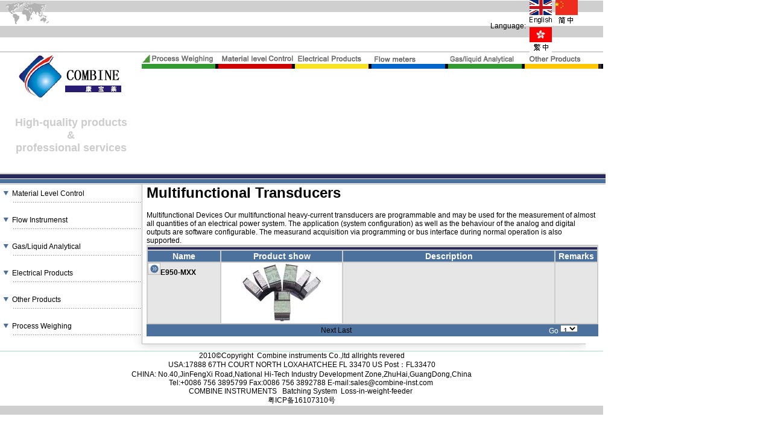

--- FILE ---
content_type: text/html
request_url: http://combine-inst.com/Products.asp?belongid=123
body_size: 55028
content:
<head>
<meta http-equiv="Content-Type" content="text/html; charset=gb2312" />
<meta name="google-site-verification" content="3PHhXjON_C9ToJDyMZi9O_mUVkM4WpfrANw8gblWGaI" />
<title>Batching System|Level Transmitter & switch|MicroFlow Flow meter & switch|COMBINE INSTRUMENTS</title>
<meta name="keywords" content="配料系统,称重配料系统,自动配料系统，控制系统">
<meta name="description" content="珠海康宝莱专业提供各种配料系统,称重配料控制系统,称重设备,自动配料系统,配料称重系统等设备,以及化工配料,失重配料,失重式喂料机的研发、生产及销售,技术实力雄厚,欢迎咨询：0756-3895797">
<meta name="author" content="珠海康宝莱仪表有限公司"<style type="text/css">

<MMString:LoadString id="insertbar/formsJumpMenu" />

<style type="text/css">
<!--
a:link {
	color: #000000;
	text-decoration: none;
}
a:visited {
	text-decoration: none;
	color: #000000;
}
a:hover {
	text-decoration: none;
	color: #666666;
}
a:active {
	text-decoration: none;
	color: #000000;
}
body,td,th {
	font-size: 12px;
	color: #000000;
}
body {
	margin-left: 0px;
	margin-top: 0px;
	margin-right: 0px;
	margin-bottom: 0px;
	font-family:Arial, Helvetica, sans-serif;
	}
-->
</style>

</head>


<table width="1000" border="0" cellspacing="0" cellpadding="0">
  <tr>
    <td>

<script type="text/JavaScript">
<!--
function MM_preloadImages() { //v3.0
  var d=document; if(d.images){ if(!d.MM_p) d.MM_p=new Array();
    var i,j=d.MM_p.length,a=MM_preloadImages.arguments; for(i=0; i<a.length; i++)
    if (a[i].indexOf("#")!=0){ d.MM_p[j]=new Image; d.MM_p[j++].src=a[i];}}
}

function MM_swapImgRestore() { //v3.0
  var i,x,a=document.MM_sr; for(i=0;a&&i<a.length&&(x=a[i])&&x.oSrc;i++) x.src=x.oSrc;
}

function MM_findObj(n, d) { //v4.01
  var p,i,x;  if(!d) d=document; if((p=n.indexOf("?"))>0&&parent.frames.length) {
    d=parent.frames[n.substring(p+1)].document; n=n.substring(0,p);}
  if(!(x=d[n])&&d.all) x=d.all[n]; for (i=0;!x&&i<d.forms.length;i++) x=d.forms[i][n];
  for(i=0;!x&&d.layers&&i<d.layers.length;i++) x=MM_findObj(n,d.layers[i].document);
  if(!x && d.getElementById) x=d.getElementById(n); return x;
}

function MM_swapImage() { //v3.0
  var i,j=0,x,a=MM_swapImage.arguments; document.MM_sr=new Array; for(i=0;i<(a.length-2);i+=3)
   if ((x=MM_findObj(a[i]))!=null){document.MM_sr[j++]=x; if(!x.oSrc) x.oSrc=x.src; x.src=a[i+2];}
}
//-->
</script>

<head>
<style type="text/css">
<!--
a:link {
	color: #000000;
	text-decoration: none;
}
a:visited {
	text-decoration: none;
	color: #000000;
}
a:hover {
	text-decoration: none;
	color: #666666;
}
a:active {
	text-decoration: none;
	color: #000000;
}
body,td,th {
	font-size: 12px;
	color: #000000;
}
body {
	margin-left: 0px;
	margin-top: 0px;
	margin-right: 0px;
	margin-bottom: 0px;
}
-->
</style>
<script language="JavaScript">
<!--
function mmLoadMenus() {
  if (window.mm_menu_0821145650_0) return;
  
  window.mm_menu_0821145650_0 = new Menu("root",127,20,"Arial, Helvetica, sans-serif",12,"#000000","#000000","#CCCCCC","#FFFFFF","left","middle",0,0,1000,-5,7,true,false,true,0,false,false);
  
  mm_menu_0821145650_0.addMenuItem("Complete Sets Equipment","location='Products.asp?belongid=116'");
  
  
  mm_menu_0821145650_0.addMenuItem("Batching Systems","location='Products.asp?belongid=115'");
  
  
    mm_menu_0821145650_0.hideOnMouseOut=true;
   mm_menu_0821145650_0.bgColor='#555555';
   mm_menu_0821145650_0.menuBorder=1;
   mm_menu_0821145650_0.menuLiteBgColor='#FFFFFF';
   mm_menu_0821145650_0.menuBorderBgColor='#777777';
   
   
  window.mm_menu_0821145950_0 = new Menu("root",127,20,"Arial, Helvetica, sans-serif",12,"#000000","#000000","#CCCCCC","#FFFFFF","left","middle",3,0,1000,-5,7,true,false,true,0,false,false);
  
   

  
  mm_menu_0821145950_0.addMenuItem("Weighing Level","location='Products.asp?belongid=120'");
  
   

  
  mm_menu_0821145950_0.addMenuItem("Differential Level Transmitter","location='Products.asp?belongid=160'");
  
   

  
  mm_menu_0821145950_0.addMenuItem("Liquid Level Transmitters","location='Products.asp?belongid=156'");
  
   

  
  mm_menu_0821145950_0.addMenuItem("Solids Level Transmitter","location='Products.asp?belongid=157'");
  
   

  
  mm_menu_0821145950_0.addMenuItem("Liquid Point Level Switch","location='Products.asp?belongid=158'");
  
   

  
  mm_menu_0821145950_0.addMenuItem("Solids Point Level Switch","location='Products.asp?belongid=159'");
  
   

  
  
    mm_menu_0821145950_0.hideOnMouseOut=true;
   mm_menu_0821145950_0.bgColor='#555555';
   mm_menu_0821145950_0.menuBorder=1;
   mm_menu_0821145950_0.menuLiteBgColor='#FFFFFF';
   mm_menu_0821145950_0.menuBorderBgColor='#777777';
   
   
   
  window.mm_menu_0821150028_0 = new Menu("root",127,20,"Arial, Helvetica, sans-serif",12,"#000000","#000000","#CCCCCC","#FFFFFF","left","middle",3,0,1000,-5,7,true,false,true,0,false,false);
  
   

  mm_menu_0821150028_0.addMenuItem("Voltage Monitoring Relays","location='Products.asp?belongid=164'");
  
   

  mm_menu_0821150028_0.addMenuItem("Alarm Setter Transmitter","location='Products.asp?belongid=129'");
  
   

  mm_menu_0821150028_0.addMenuItem("Digital Panel Meters","location='Products.asp?belongid=134'");
  
   

  mm_menu_0821150028_0.addMenuItem("Phase Failure Relays","location='Products.asp?belongid=163'");
  
   

  mm_menu_0821150028_0.addMenuItem("Analog Panel Meters","location='Products.asp?belongid=133'");
  
   

  mm_menu_0821150028_0.addMenuItem("Isolating Amplifiers","location='Products.asp?belongid=130'");
  
   

  mm_menu_0821150028_0.addMenuItem("Signal Conversion","location='Products.asp?belongid=127'");
  
   

  mm_menu_0821150028_0.addMenuItem("DC current / voltage transmitter","location='Products.asp?belongid=126'");
  
   

  mm_menu_0821150028_0.addMenuItem("Transducers for Temperature","location='Products.asp?belongid=125'");
  
   

  mm_menu_0821150028_0.addMenuItem("Multifunctional Power Measuring Instruments with Display","location='Products.asp?belongid=124'");
  
   

  mm_menu_0821150028_0.addMenuItem("Multifunctional Transducers","location='Products.asp?belongid=123'");
  
   

  mm_menu_0821150028_0.addMenuItem("Electrical Measuring Transducers","location='Products.asp?belongid=122'");
  
   

  mm_menu_0821150028_0.addMenuItem("Transducers for Angular Position","location='Products.asp?belongid=110'");
  
   

  mm_menu_0821150028_0.addMenuItem("Power packs","location='Products.asp?belongid=131'");
  
   

  mm_menu_0821150028_0.addMenuItem("Programmed Logic Controllers","location='Products.asp?belongid=173'");
  
   

  mm_menu_0821150028_0.addMenuItem("Annuciators &amp;  Systems","location='Products.asp?belongid=172'");
  
   

  mm_menu_0821150028_0.addMenuItem("Level Controllers and Timers","location='Products.asp?belongid=171'");
  
   

  mm_menu_0821150028_0.addMenuItem("Pump Protection Relays &amp; Current Sensors","location='Products.asp?belongid=170'");
  
   

  mm_menu_0821150028_0.addMenuItem("Microprocessor-Motor Protection Relays &amp; Current Sensors","location='Products.asp?belongid=169'");
  
   

  mm_menu_0821150028_0.addMenuItem("Winding Protection Relays &amp; PTC Thermistor","location='Products.asp?belongid=168'");
  
   

  mm_menu_0821150028_0.addMenuItem("Motor Protection Relays &amp; Current Sensors","location='Products.asp?belongid=167'");
  
   

  mm_menu_0821150028_0.addMenuItem("Voltage Scanners &amp; Controllers","location='Products.asp?belongid=166'");
  
   

  mm_menu_0821150028_0.addMenuItem("System Monitoring Relays","location='Products.asp?belongid=165'");
  
   

  
     mm_menu_0821150028_0.hideOnMouseOut=true;
   mm_menu_0821150028_0.bgColor='#555555';
   mm_menu_0821150028_0.menuBorder=1;
   mm_menu_0821150028_0.menuLiteBgColor='#FFFFFF';
   mm_menu_0821150028_0.menuBorderBgColor='#777777';
   
   
  window.mm_menu_0821150053_0 = new Menu("root",127,20,"Arial, Helvetica, sans-serif",12,"#000000","#000000","#CCCCCC","#FFFFFF","left","middle",3,0,1000,-5,7,true,false,true,0,false,false);
  
   

  
  mm_menu_0821150053_0.addMenuItem("Flow Meters","location='Products.asp?belongid=141'");
  
  

  
  mm_menu_0821150053_0.addMenuItem("Flow switch","location='Products.asp?belongid=111'");
  
  

  
  mm_menu_0821150053_0.addMenuItem("Flow Indicator","location='Products.asp?belongid=140'");
  
  

  
  
     mm_menu_0821150053_0.hideOnMouseOut=true;
   mm_menu_0821150053_0.bgColor='#555555';
   mm_menu_0821150053_0.menuBorder=1;
   mm_menu_0821150053_0.menuLiteBgColor='#FFFFFF';
   mm_menu_0821150053_0.menuBorderBgColor='#777777';
   
   
  window.mm_menu_0821150227_0 = new Menu("root",127,20,"Arial, Helvetica, sans-serif",12,"#000000","#000000","#CCCCCC","#FFFFFF","left","middle",3,0,1000,-5,7,true,false,true,0,false,false);
  
   

  
  mm_menu_0821150227_0.addMenuItem("Infra red type gas detector","location='Products.asp?belongid=138'");
  
  

  
  mm_menu_0821150227_0.addMenuItem("Auto sampling type gas detector","location='Products.asp?belongid=137'");
  
  

  
  mm_menu_0821150227_0.addMenuItem("Diffusion type oxygen &amp; toxic gas detector","location='Products.asp?belongid=136'");
  
  

  
  mm_menu_0821150227_0.addMenuItem("Ph、ORP、TEMP Analyzer","location='Products.asp?belongid=142'");
  
  

  
  mm_menu_0821150227_0.addMenuItem("Gas detector controller","location='Products.asp?belongid=139'");
  
  

  
  mm_menu_0821150227_0.addMenuItem("Free Chlorine analyzer","location='Products.asp?belongid=145'");
  
  

  
  mm_menu_0821150227_0.addMenuItem("Diffusion type combustible gas detector","location='Products.asp?belongid=112'");
  
  

  
  mm_menu_0821150227_0.addMenuItem("Conductivity Transmitter","location='Products.asp?belongid=143'");
  
  

  
  mm_menu_0821150227_0.addMenuItem("Turbidity Transmitter","location='Products.asp?belongid=146'");
  
  

  
  mm_menu_0821150227_0.addMenuItem("Comprehensive water quality analyzer","location='Products.asp?belongid=147'");
  
  

  
  mm_menu_0821150227_0.addMenuItem("Sludge Level Meter","location='Products.asp?belongid=148'");
  
  

  
  mm_menu_0821150227_0.addMenuItem("Sludge Density Meter","location='Products.asp?belongid=149'");
  
  

  
  mm_menu_0821150227_0.addMenuItem("Dissolved oxygen analyzer","location='Products.asp?belongid=144'");
  
  

  
  mm_menu_0821150227_0.addMenuItem("Multi-gas analyzer","location='Products.asp?belongid=197'");
  
  

  
  mm_menu_0821150227_0.addMenuItem("Sulfur Hexafluoride Analyzer","location='Products.asp?belongid=195'");
  
  

  
  mm_menu_0821150227_0.addMenuItem("Hydrocarbon Analyzer","location='Products.asp?belongid=191'");
  
  

  
  mm_menu_0821150227_0.addMenuItem("Helium Analyzer","location='Products.asp?belongid=194'");
  
  

  
  mm_menu_0821150227_0.addMenuItem("Oxygen Analyzer","location='Products.asp?belongid=181'");
  
  

  
  mm_menu_0821150227_0.addMenuItem("Carbon Monoxide Analyzer","location='Products.asp?belongid=182'");
  
  

  
  mm_menu_0821150227_0.addMenuItem("Carbon Dioxide Analyzer","location='Products.asp?belongid=183'");
  
  

  
  mm_menu_0821150227_0.addMenuItem("Hydrogen Analyzer","location='Products.asp?belongid=184'");
  
  

  
  mm_menu_0821150227_0.addMenuItem("Methane Analyzer","location='Products.asp?belongid=185'");
  
  

  
  mm_menu_0821150227_0.addMenuItem("Nitrogen Oxide Analyzer","location='Products.asp?belongid=186'");
  
  

  
  mm_menu_0821150227_0.addMenuItem("Dew Point Analyzer","location='Products.asp?belongid=190'");
  
  

    mm_menu_0821150227_0.hideOnMouseOut=true;
   mm_menu_0821150227_0.bgColor='#555555';
   mm_menu_0821150227_0.menuBorder=1;
   mm_menu_0821150227_0.menuLiteBgColor='#FFFFFF';
   mm_menu_0821150227_0.menuBorderBgColor='#777777';
   
   
   
   
  window.mm_menu_0821150253_0 = new Menu("root",127,20,"Arial, Helvetica, sans-serif",12,"#000000","#000000","#CCCCCC","#FFFFFF","left","middle",3,0,1000,-5,7,true,false,true,0,false,false);
  
   

  
  mm_menu_0821150253_0.addMenuItem("Pressure Switch","location='Products.asp?belongid=150'");
  
   

  
  mm_menu_0821150253_0.addMenuItem("Pressure Transmitter","location='Products.asp?belongid=151'");
  
   

  
  mm_menu_0821150253_0.addMenuItem("Precision Air Pressure Regulator","location='Products.asp?belongid=113'");
  
   

  
  mm_menu_0821150253_0.addMenuItem("I/P, E/P Transducer","location='Products.asp?belongid=132'");
  
   

  
  mm_menu_0821150253_0.addMenuItem("Non-Contact Measurement","location='Products.asp?belongid=177'");
  
   

  
  mm_menu_0821150253_0.addMenuItem("Ronan Leak Detection Measurement","location='Products.asp?belongid=176'");
  
   

  
  mm_menu_0821150253_0.addMenuItem("RONAN I/O Products","location='Products.asp?belongid=175'");
  
   

  
  mm_menu_0821150253_0.addMenuItem("RONAN Alarm Display Products","location='Products.asp?belongid=174'");
  
   

  
  mm_menu_0821150253_0.addMenuItem("Knick Process Control ProductsProcess","location='Products.asp?belongid=154'");
  
   

  
  mm_menu_0821150253_0.addMenuItem("GMC'S Electrical Products","location='Products.asp?belongid=153'");
  
   

  
  mm_menu_0821150253_0.addMenuItem("Nivelco'S Level Control Products","location='Products.asp?belongid=161'");
  
   

  
  mm_menu_0821150253_0.addMenuItem("Seojin's Level &amp; Flow Products","location='Products.asp?belongid=155'");
  
   

  
  mm_menu_0821150253_0.addMenuItem("Other Products","location='Products.asp?belongid=152'");
  
   

  
  mm_menu_0821150253_0.addMenuItem("Honsberg Flow Products","location='Products.asp?belongid=180'");
  
   

  
     mm_menu_0821150253_0.hideOnMouseOut=true;
   mm_menu_0821150253_0.bgColor='#555555';
   mm_menu_0821150253_0.menuBorder=1;
   mm_menu_0821150253_0.menuLiteBgColor='#FFFFFF';
   mm_menu_0821150253_0.menuBorderBgColor='#777777';
   
   
window.mm_menu_0821150707_0 = new Menu("root",137,20,"Arial, Helvetica, sans-serif",12,"#000000","#000000","#CCCCCC","#FFFFFF","left","middle",3,0,1000,-5,7,true,false,true,0,false,false);
  mm_menu_0821150707_0.addMenuItem("新建项目");
  mm_menu_0821150707_0.addMenuItem("新建项目");
   mm_menu_0821150707_0.hideOnMouseOut=true;
   mm_menu_0821150707_0.bgColor='#555555';
   mm_menu_0821150707_0.menuBorder=1;
   mm_menu_0821150707_0.menuLiteBgColor='#FFFFFF';
   mm_menu_0821150707_0.menuBorderBgColor='#777777';
   
   

mm_menu_0821150707_0.writeMenus();
} // mmLoadMenus()
//-->
</script>
<script language="JavaScript" src="mm_menu.js"></script>
</head>

<body onLoad="MM_preloadImages('images/1_1.GIF','images/2_1.GIF','images/3_1.GIF','images/4_1.GIF','images/5_1.gif','images/6_1.GIF')">
<script language="JavaScript">mmLoadMenus();</script>
<table width="1000" border="0" cellpadding="0" cellspacing="0">
  <tr>
    <td height="34"><table width="100%" border="0" cellpadding="0" cellspacing="0" background="images/bg_top.gif">
      <tr>
        <td width="140" rowspan="2" valign="top"><img src="images/world-map.gif" width="140" height="42"></td>
        <td valign="top"><table border="0" align="right" cellpadding="0" cellspacing="0">
          <tr>
            <td>&nbsp;</td>
            <td align="right" valign="middle"><a href="index_cn.asp"></a>Language:&nbsp;&nbsp;</td>
            <td width="27%" align="left"><img src="images/English.jpg">&nbsp;&nbsp;<a href="cn/index.asp"><img src="images/china.jpg" width="37" height="42" border="0"></a>&nbsp;&nbsp;<a href="bg/index.asp"><img src="images/ft.jpg" width="37" height="42" border="0"></a></td>
          </tr>
        </table></td>
      </tr>
    
    </table></td>
  </tr>
  <tr>
    <td align="center" valign="top"><table width="100%" border="0" cellspacing="0" cellpadding="0">
      <tr>
        <td width="235" height="200" align="center" valign="top"><table width="235" border="0" cellspacing="0" cellpadding="0">
          <tr>
            <td align="center"><a href="index.asp"><img src="images/logo.gif" name="image1" width="178" height="76" border="0" id="image1"></a></td>
          </tr>
          <tr>
            <td height="124" align="center" valign="middle"><span style="font-size:18px;color:#cccccc"><strong>High-quality products<br>    
              &amp;<br>
              professional services</strong></span></td>   
          </tr>
        </table></td>
        <td valign="top"><table width="100%" border="0" cellspacing="0" cellpadding="0">
          <tr>
            <td><table width="100%" border="0" cellspacing="0" cellpadding="0">
              <tr>
                <td width="127"><img src="images/1.gif" name="Image1" width="127" height="28" border="0" id="Image1" onMouseOver="MM_swapImage('Image1','','images/1_1.GIF',1);MM_showMenu(window.mm_menu_0821145650_0,0,28,null,'Image1')" onMouseOut="MM_swapImgRestore();MM_startTimeout();"></td>
                <td width="127"><img src="images/2.GIF" name="Image2" width="127" height="28" border="0" id="Image2" onMouseOver="MM_swapImage('Image2','','images/2_1.GIF',1);MM_showMenu(window.mm_menu_0821145950_0,0,28,null,'Image2')" onMouseOut="MM_swapImgRestore();MM_startTimeout();"></td>
                <td width="127"><img src="images/3.GIF" name="Image3" width="127" height="28" border="0" id="Image3" onMouseOver="MM_swapImage('Image3','','images/3_1.GIF',1);MM_showMenu(window.mm_menu_0821150028_0,0,28,null,'Image3')" onMouseOut="MM_swapImgRestore();MM_startTimeout();"></td>
                <td width="127"><img src="images/4.gif" name="Image4" width="127" height="28" border="0" id="Image4" onMouseOver="MM_swapImage('Image4','','images/4_1.GIF',1);MM_showMenu(window.mm_menu_0821150053_0,0,28,null,'Image4')" onMouseOut="MM_swapImgRestore();MM_startTimeout();"></td>
                <td width="127"><img src="images/5.gif" name="Image5" width="127" height="28" border="0" id="Image5" onMouseOver="MM_swapImage('Image5','','images/5_1.gif',1);MM_showMenu(window.mm_menu_0821150227_0,0,28,null,'Image5')" onMouseOut="MM_swapImgRestore();MM_startTimeout();"></td>
                <td width="127"><img src="images/6.GIF" name="Image6" width="127" height="28" border="0" id="Image6" onMouseOver="MM_swapImage('Image6','','images/6_1.GIF',1);MM_showMenu(window.mm_menu_0821150253_0,0,28,null,'Image6')" onMouseOut="MM_swapImgRestore();MM_startTimeout();"></td>
                <td background="images/7.gif">&nbsp;</td>
              </tr>
            </table></td>
          </tr>
          <tr>
            <td height="172" align="left"><object classid="clsid:D27CDB6E-AE6D-11cf-96B8-444553540000" codebase="http://download.macromedia.com/pub/shockwave/cabs/flash/swflash.cab#version=7,0,19,0" width="765" height="172">
              <param name="movie" value="images/top.swf">
              <param name="quality" value="high">
              <param name="wmode" value="transparent">
              <embed src="images/top.swf" width="765" height="172" quality="high" pluginspage="http://www.macromedia.com/go/getflashplayer" type="application/x-shockwave-flash" wmode="transparent"></embed>
            </object></td>
          </tr>
        </table></td>
      </tr>
    </table></td>
  </tr>
</table>
</td>
  </tr>
  <tr>
    <td height="19" width="1000" background="images/hg-hauptnavi.gif"></td>
  </tr>
  <tr>
    <td background="images/hg_mitte.gif">
    
    <script language="VBScript">
<!--
  function f(num)
   
            
  document.all("subtree12").style.display="none"
   
   
   
            
  document.all("subtree14").style.display="none"
   
   
   
            
  document.all("subtree15").style.display="none"
   
   
   
            
  document.all("subtree13").style.display="none"
   
   
   
            
  document.all("subtree16").style.display="none"
   
   
   
            
  document.all("subtree10").style.display="none"
   
   
     

  if document.all("subtree"+cstr(num)).style.display="none" then
                           document.all("subtree"+cstr(num)).style.display=""
   						  
						  else
						   document.all("subtree"+cstr(num)).style.display="none"
						  end if 
   end function
-->
</script>

    
    <table width="1000" border="0" cellspacing="0" cellpadding="0">
      <tr>
        <td width="235" height="52" valign="top">
        
        
        <table width="100%" border="0" cellpadding="0" cellspacing="0" bordercolor="#999999">
          
          

          
          
          
          <tr>
            <td width="20" align="center" valign="middle"><img src="images/open.GIF" width="8" height="7" /></td>
            <td height="30" background="images/bg_left.GIF"><a class="fb" href="####" language="javascript" onClick="f('12')">Material Level Control</a></td>
          </tr>
          
          

          <tr>
            <td width="20" align="center" valign="middle">　</td>
            <td><div id="subtree12" style="display:none">
            
            
            <table width="100%" border="0" cellspacing="0" cellpadding="0">
               
              

              
              <tr>
                <td width="20" align="center"><img src="images/cloes.JPG" width="7" height="9" /></td>
                <td height="30" background="images/bg_left.GIF"><a href="Products.asp?belongid=120">Weighing Level</a></td>   
              </tr>
              

              
              <tr>
                <td width="20" align="center"><img src="images/cloes.JPG" width="7" height="9" /></td>
                <td height="30" background="images/bg_left.GIF"><a href="Products.asp?belongid=160">Differential Level Transmitter</a></td>   
              </tr>
              

              
              <tr>
                <td width="20" align="center"><img src="images/cloes.JPG" width="7" height="9" /></td>
                <td height="30" background="images/bg_left.GIF"><a href="Products.asp?belongid=156">Liquid Level Transmitters</a></td>   
              </tr>
              

              
              <tr>
                <td width="20" align="center"><img src="images/cloes.JPG" width="7" height="9" /></td>
                <td height="30" background="images/bg_left.GIF"><a href="Products.asp?belongid=157">Solids Level Transmitter</a></td>   
              </tr>
              

              
              <tr>
                <td width="20" align="center"><img src="images/cloes.JPG" width="7" height="9" /></td>
                <td height="30" background="images/bg_left.GIF"><a href="Products.asp?belongid=158">Liquid Point Level Switch</a></td>   
              </tr>
              

              
              <tr>
                <td width="20" align="center"><img src="images/cloes.JPG" width="7" height="9" /></td>
                <td height="30" background="images/bg_left.GIF"><a href="Products.asp?belongid=159">Solids Point Level Switch</a></td>   
              </tr>
              



       

            </table> 
            </div>
            
            </td>
          </tr>
          

          
          
          
          <tr>
            <td width="20" align="center" valign="middle"><img src="images/open.GIF" width="8" height="7" /></td>
            <td height="30" background="images/bg_left.GIF"><a class="fb" href="####" language="javascript" onClick="f('14')">Flow Instrumenst</a></td>
          </tr>
          
          

          <tr>
            <td width="20" align="center" valign="middle">　</td>
            <td><div id="subtree14" style="display:none">
            
            
            <table width="100%" border="0" cellspacing="0" cellpadding="0">
               
              

              
              <tr>
                <td width="20" align="center"><img src="images/cloes.JPG" width="7" height="9" /></td>
                <td height="30" background="images/bg_left.GIF"><a href="Products.asp?belongid=141">Flow Meters</a></td>   
              </tr>
              

              
              <tr>
                <td width="20" align="center"><img src="images/cloes.JPG" width="7" height="9" /></td>
                <td height="30" background="images/bg_left.GIF"><a href="Products.asp?belongid=111">Flow switch</a></td>   
              </tr>
              

              
              <tr>
                <td width="20" align="center"><img src="images/cloes.JPG" width="7" height="9" /></td>
                <td height="30" background="images/bg_left.GIF"><a href="Products.asp?belongid=140">Flow Indicator</a></td>   
              </tr>
              



       

            </table> 
            </div>
            
            </td>
          </tr>
          

          
          
          
          <tr>
            <td width="20" align="center" valign="middle"><img src="images/open.GIF" width="8" height="7" /></td>
            <td height="30" background="images/bg_left.GIF"><a class="fb" href="####" language="javascript" onClick="f('15')">Gas/Liquid Analytical</a></td>
          </tr>
          
          

          <tr>
            <td width="20" align="center" valign="middle">　</td>
            <td><div id="subtree15" style="display:none">
            
            
            <table width="100%" border="0" cellspacing="0" cellpadding="0">
               
              

              
              <tr>
                <td width="20" align="center"><img src="images/cloes.JPG" width="7" height="9" /></td>
                <td height="30" background="images/bg_left.GIF"><a href="Products.asp?belongid=138">Infra red type gas detector</a></td>   
              </tr>
              

              
              <tr>
                <td width="20" align="center"><img src="images/cloes.JPG" width="7" height="9" /></td>
                <td height="30" background="images/bg_left.GIF"><a href="Products.asp?belongid=137">Auto sampling type gas detector</a></td>   
              </tr>
              

              
              <tr>
                <td width="20" align="center"><img src="images/cloes.JPG" width="7" height="9" /></td>
                <td height="30" background="images/bg_left.GIF"><a href="Products.asp?belongid=136">Diffusion type oxygen &amp; toxic gas detector</a></td>   
              </tr>
              

              
              <tr>
                <td width="20" align="center"><img src="images/cloes.JPG" width="7" height="9" /></td>
                <td height="30" background="images/bg_left.GIF"><a href="Products.asp?belongid=142">Ph、ORP、TEMP Analyzer</a></td>   
              </tr>
              

              
              <tr>
                <td width="20" align="center"><img src="images/cloes.JPG" width="7" height="9" /></td>
                <td height="30" background="images/bg_left.GIF"><a href="Products.asp?belongid=139">Gas detector controller</a></td>   
              </tr>
              

              
              <tr>
                <td width="20" align="center"><img src="images/cloes.JPG" width="7" height="9" /></td>
                <td height="30" background="images/bg_left.GIF"><a href="Products.asp?belongid=145">Free Chlorine analyzer</a></td>   
              </tr>
              

              
              <tr>
                <td width="20" align="center"><img src="images/cloes.JPG" width="7" height="9" /></td>
                <td height="30" background="images/bg_left.GIF"><a href="Products.asp?belongid=112">Diffusion type combustible gas detector</a></td>   
              </tr>
              

              
              <tr>
                <td width="20" align="center"><img src="images/cloes.JPG" width="7" height="9" /></td>
                <td height="30" background="images/bg_left.GIF"><a href="Products.asp?belongid=143">Conductivity Transmitter</a></td>   
              </tr>
              

              
              <tr>
                <td width="20" align="center"><img src="images/cloes.JPG" width="7" height="9" /></td>
                <td height="30" background="images/bg_left.GIF"><a href="Products.asp?belongid=146">Turbidity Transmitter</a></td>   
              </tr>
              

              
              <tr>
                <td width="20" align="center"><img src="images/cloes.JPG" width="7" height="9" /></td>
                <td height="30" background="images/bg_left.GIF"><a href="Products.asp?belongid=147">Comprehensive water quality analyzer</a></td>   
              </tr>
              

              
              <tr>
                <td width="20" align="center"><img src="images/cloes.JPG" width="7" height="9" /></td>
                <td height="30" background="images/bg_left.GIF"><a href="Products.asp?belongid=148">Sludge Level Meter</a></td>   
              </tr>
              

              
              <tr>
                <td width="20" align="center"><img src="images/cloes.JPG" width="7" height="9" /></td>
                <td height="30" background="images/bg_left.GIF"><a href="Products.asp?belongid=149">Sludge Density Meter</a></td>   
              </tr>
              

              
              <tr>
                <td width="20" align="center"><img src="images/cloes.JPG" width="7" height="9" /></td>
                <td height="30" background="images/bg_left.GIF"><a href="Products.asp?belongid=144">Dissolved oxygen analyzer</a></td>   
              </tr>
              

              
              <tr>
                <td width="20" align="center"><img src="images/cloes.JPG" width="7" height="9" /></td>
                <td height="30" background="images/bg_left.GIF"><a href="Products.asp?belongid=197">Multi-gas analyzer</a></td>   
              </tr>
              

              
              <tr>
                <td width="20" align="center"><img src="images/cloes.JPG" width="7" height="9" /></td>
                <td height="30" background="images/bg_left.GIF"><a href="Products.asp?belongid=195">Sulfur Hexafluoride Analyzer</a></td>   
              </tr>
              

              
              <tr>
                <td width="20" align="center"><img src="images/cloes.JPG" width="7" height="9" /></td>
                <td height="30" background="images/bg_left.GIF"><a href="Products.asp?belongid=191">Hydrocarbon Analyzer</a></td>   
              </tr>
              

              
              <tr>
                <td width="20" align="center"><img src="images/cloes.JPG" width="7" height="9" /></td>
                <td height="30" background="images/bg_left.GIF"><a href="Products.asp?belongid=194">Helium Analyzer</a></td>   
              </tr>
              

              
              <tr>
                <td width="20" align="center"><img src="images/cloes.JPG" width="7" height="9" /></td>
                <td height="30" background="images/bg_left.GIF"><a href="Products.asp?belongid=181">Oxygen Analyzer</a></td>   
              </tr>
              

              
              <tr>
                <td width="20" align="center"><img src="images/cloes.JPG" width="7" height="9" /></td>
                <td height="30" background="images/bg_left.GIF"><a href="Products.asp?belongid=182">Carbon Monoxide Analyzer</a></td>   
              </tr>
              

              
              <tr>
                <td width="20" align="center"><img src="images/cloes.JPG" width="7" height="9" /></td>
                <td height="30" background="images/bg_left.GIF"><a href="Products.asp?belongid=183">Carbon Dioxide Analyzer</a></td>   
              </tr>
              

              
              <tr>
                <td width="20" align="center"><img src="images/cloes.JPG" width="7" height="9" /></td>
                <td height="30" background="images/bg_left.GIF"><a href="Products.asp?belongid=184">Hydrogen Analyzer</a></td>   
              </tr>
              

              
              <tr>
                <td width="20" align="center"><img src="images/cloes.JPG" width="7" height="9" /></td>
                <td height="30" background="images/bg_left.GIF"><a href="Products.asp?belongid=185">Methane Analyzer</a></td>   
              </tr>
              

              
              <tr>
                <td width="20" align="center"><img src="images/cloes.JPG" width="7" height="9" /></td>
                <td height="30" background="images/bg_left.GIF"><a href="Products.asp?belongid=186">Nitrogen Oxide Analyzer</a></td>   
              </tr>
              

              
              <tr>
                <td width="20" align="center"><img src="images/cloes.JPG" width="7" height="9" /></td>
                <td height="30" background="images/bg_left.GIF"><a href="Products.asp?belongid=190">Dew Point Analyzer</a></td>   
              </tr>
              



       

            </table> 
            </div>
            
            </td>
          </tr>
          

          
          
          
          <tr>
            <td width="20" align="center" valign="middle"><img src="images/open.GIF" width="8" height="7" /></td>
            <td height="30" background="images/bg_left.GIF"><a class="fb" href="####" language="javascript" onClick="f('13')">Electrical Products</a></td>
          </tr>
          
          

          <tr>
            <td width="20" align="center" valign="middle">　</td>
            <td><div id="subtree13" style="display:none">
            
            
            <table width="100%" border="0" cellspacing="0" cellpadding="0">
               
              

              
              <tr>
                <td width="20" align="center"><img src="images/cloes.JPG" width="7" height="9" /></td>
                <td height="30" background="images/bg_left.GIF"><a href="Products.asp?belongid=164">Voltage Monitoring Relays</a></td>   
              </tr>
              

              
              <tr>
                <td width="20" align="center"><img src="images/cloes.JPG" width="7" height="9" /></td>
                <td height="30" background="images/bg_left.GIF"><a href="Products.asp?belongid=129">Alarm Setter Transmitter</a></td>   
              </tr>
              

              
              <tr>
                <td width="20" align="center"><img src="images/cloes.JPG" width="7" height="9" /></td>
                <td height="30" background="images/bg_left.GIF"><a href="Products.asp?belongid=134">Digital Panel Meters</a></td>   
              </tr>
              

              
              <tr>
                <td width="20" align="center"><img src="images/cloes.JPG" width="7" height="9" /></td>
                <td height="30" background="images/bg_left.GIF"><a href="Products.asp?belongid=163">Phase Failure Relays</a></td>   
              </tr>
              

              
              <tr>
                <td width="20" align="center"><img src="images/cloes.JPG" width="7" height="9" /></td>
                <td height="30" background="images/bg_left.GIF"><a href="Products.asp?belongid=133">Analog Panel Meters</a></td>   
              </tr>
              

              
              <tr>
                <td width="20" align="center"><img src="images/cloes.JPG" width="7" height="9" /></td>
                <td height="30" background="images/bg_left.GIF"><a href="Products.asp?belongid=130">Isolating Amplifiers</a></td>   
              </tr>
              

              
              <tr>
                <td width="20" align="center"><img src="images/cloes.JPG" width="7" height="9" /></td>
                <td height="30" background="images/bg_left.GIF"><a href="Products.asp?belongid=127">Signal Conversion</a></td>   
              </tr>
              

              
              <tr>
                <td width="20" align="center"><img src="images/cloes.JPG" width="7" height="9" /></td>
                <td height="30" background="images/bg_left.GIF"><a href="Products.asp?belongid=126">DC current / voltage transmitter</a></td>   
              </tr>
              

              
              <tr>
                <td width="20" align="center"><img src="images/cloes.JPG" width="7" height="9" /></td>
                <td height="30" background="images/bg_left.GIF"><a href="Products.asp?belongid=125">Transducers for Temperature</a></td>   
              </tr>
              

              
              <tr>
                <td width="20" align="center"><img src="images/cloes.JPG" width="7" height="9" /></td>
                <td height="30" background="images/bg_left.GIF"><a href="Products.asp?belongid=124">Multifunctional Power Measuring Instruments with Display</a></td>   
              </tr>
              

              
              <tr>
                <td width="20" align="center"><img src="images/cloes.JPG" width="7" height="9" /></td>
                <td height="30" background="images/bg_left.GIF"><a href="Products.asp?belongid=123">Multifunctional Transducers</a></td>   
              </tr>
              

              
              <tr>
                <td width="20" align="center"><img src="images/cloes.JPG" width="7" height="9" /></td>
                <td height="30" background="images/bg_left.GIF"><a href="Products.asp?belongid=122">Electrical Measuring Transducers</a></td>   
              </tr>
              

              
              <tr>
                <td width="20" align="center"><img src="images/cloes.JPG" width="7" height="9" /></td>
                <td height="30" background="images/bg_left.GIF"><a href="Products.asp?belongid=110">Transducers for Angular Position</a></td>   
              </tr>
              

              
              <tr>
                <td width="20" align="center"><img src="images/cloes.JPG" width="7" height="9" /></td>
                <td height="30" background="images/bg_left.GIF"><a href="Products.asp?belongid=131">Power packs</a></td>   
              </tr>
              

              
              <tr>
                <td width="20" align="center"><img src="images/cloes.JPG" width="7" height="9" /></td>
                <td height="30" background="images/bg_left.GIF"><a href="Products.asp?belongid=173">Programmed Logic Controllers</a></td>   
              </tr>
              

              
              <tr>
                <td width="20" align="center"><img src="images/cloes.JPG" width="7" height="9" /></td>
                <td height="30" background="images/bg_left.GIF"><a href="Products.asp?belongid=172">Annuciators &amp;  Systems</a></td>   
              </tr>
              

              
              <tr>
                <td width="20" align="center"><img src="images/cloes.JPG" width="7" height="9" /></td>
                <td height="30" background="images/bg_left.GIF"><a href="Products.asp?belongid=171">Level Controllers and Timers</a></td>   
              </tr>
              

              
              <tr>
                <td width="20" align="center"><img src="images/cloes.JPG" width="7" height="9" /></td>
                <td height="30" background="images/bg_left.GIF"><a href="Products.asp?belongid=170">Pump Protection Relays &amp; Current Sensors</a></td>   
              </tr>
              

              
              <tr>
                <td width="20" align="center"><img src="images/cloes.JPG" width="7" height="9" /></td>
                <td height="30" background="images/bg_left.GIF"><a href="Products.asp?belongid=169">Microprocessor-Motor Protection Relays &amp; Current Sensors</a></td>   
              </tr>
              

              
              <tr>
                <td width="20" align="center"><img src="images/cloes.JPG" width="7" height="9" /></td>
                <td height="30" background="images/bg_left.GIF"><a href="Products.asp?belongid=168">Winding Protection Relays &amp; PTC Thermistor</a></td>   
              </tr>
              

              
              <tr>
                <td width="20" align="center"><img src="images/cloes.JPG" width="7" height="9" /></td>
                <td height="30" background="images/bg_left.GIF"><a href="Products.asp?belongid=167">Motor Protection Relays &amp; Current Sensors</a></td>   
              </tr>
              

              
              <tr>
                <td width="20" align="center"><img src="images/cloes.JPG" width="7" height="9" /></td>
                <td height="30" background="images/bg_left.GIF"><a href="Products.asp?belongid=166">Voltage Scanners &amp; Controllers</a></td>   
              </tr>
              

              
              <tr>
                <td width="20" align="center"><img src="images/cloes.JPG" width="7" height="9" /></td>
                <td height="30" background="images/bg_left.GIF"><a href="Products.asp?belongid=165">System Monitoring Relays</a></td>   
              </tr>
              



       

            </table> 
            </div>
            
            </td>
          </tr>
          

          
          
          
          <tr>
            <td width="20" align="center" valign="middle"><img src="images/open.GIF" width="8" height="7" /></td>
            <td height="30" background="images/bg_left.GIF"><a class="fb" href="####" language="javascript" onClick="f('16')">Other Products</a></td>
          </tr>
          
          

          <tr>
            <td width="20" align="center" valign="middle">　</td>
            <td><div id="subtree16" style="display:none">
            
            
            <table width="100%" border="0" cellspacing="0" cellpadding="0">
               
              

              
              <tr>
                <td width="20" align="center"><img src="images/cloes.JPG" width="7" height="9" /></td>
                <td height="30" background="images/bg_left.GIF"><a href="Products.asp?belongid=150">Pressure Switch</a></td>   
              </tr>
              

              
              <tr>
                <td width="20" align="center"><img src="images/cloes.JPG" width="7" height="9" /></td>
                <td height="30" background="images/bg_left.GIF"><a href="Products.asp?belongid=151">Pressure Transmitter</a></td>   
              </tr>
              

              
              <tr>
                <td width="20" align="center"><img src="images/cloes.JPG" width="7" height="9" /></td>
                <td height="30" background="images/bg_left.GIF"><a href="Products.asp?belongid=113">Precision Air Pressure Regulator</a></td>   
              </tr>
              

              
              <tr>
                <td width="20" align="center"><img src="images/cloes.JPG" width="7" height="9" /></td>
                <td height="30" background="images/bg_left.GIF"><a href="Products.asp?belongid=132">I/P, E/P Transducer</a></td>   
              </tr>
              

              
              <tr>
                <td width="20" align="center"><img src="images/cloes.JPG" width="7" height="9" /></td>
                <td height="30" background="images/bg_left.GIF"><a href="Products.asp?belongid=177">Non-Contact Measurement</a></td>   
              </tr>
              

              
              <tr>
                <td width="20" align="center"><img src="images/cloes.JPG" width="7" height="9" /></td>
                <td height="30" background="images/bg_left.GIF"><a href="Products.asp?belongid=176">Ronan Leak Detection Measurement</a></td>   
              </tr>
              

              
              <tr>
                <td width="20" align="center"><img src="images/cloes.JPG" width="7" height="9" /></td>
                <td height="30" background="images/bg_left.GIF"><a href="Products.asp?belongid=175">RONAN I/O Products</a></td>   
              </tr>
              

              
              <tr>
                <td width="20" align="center"><img src="images/cloes.JPG" width="7" height="9" /></td>
                <td height="30" background="images/bg_left.GIF"><a href="Products.asp?belongid=174">RONAN Alarm Display Products</a></td>   
              </tr>
              

              
              <tr>
                <td width="20" align="center"><img src="images/cloes.JPG" width="7" height="9" /></td>
                <td height="30" background="images/bg_left.GIF"><a href="Products.asp?belongid=154">Knick Process Control ProductsProcess</a></td>   
              </tr>
              

              
              <tr>
                <td width="20" align="center"><img src="images/cloes.JPG" width="7" height="9" /></td>
                <td height="30" background="images/bg_left.GIF"><a href="Products.asp?belongid=153">GMC'S Electrical Products</a></td>   
              </tr>
              

              
              <tr>
                <td width="20" align="center"><img src="images/cloes.JPG" width="7" height="9" /></td>
                <td height="30" background="images/bg_left.GIF"><a href="Products.asp?belongid=161">Nivelco'S Level Control Products</a></td>   
              </tr>
              

              
              <tr>
                <td width="20" align="center"><img src="images/cloes.JPG" width="7" height="9" /></td>
                <td height="30" background="images/bg_left.GIF"><a href="Products.asp?belongid=155">Seojin's Level &amp; Flow Products</a></td>   
              </tr>
              

              
              <tr>
                <td width="20" align="center"><img src="images/cloes.JPG" width="7" height="9" /></td>
                <td height="30" background="images/bg_left.GIF"><a href="Products.asp?belongid=152">Other Products</a></td>   
              </tr>
              

              
              <tr>
                <td width="20" align="center"><img src="images/cloes.JPG" width="7" height="9" /></td>
                <td height="30" background="images/bg_left.GIF"><a href="Products.asp?belongid=180">Honsberg Flow Products</a></td>   
              </tr>
              



       

            </table> 
            </div>
            
            </td>
          </tr>
          

          
          
          
          <tr>
            <td width="20" align="center" valign="middle"><img src="images/open.GIF" width="8" height="7" /></td>
            <td height="30" background="images/bg_left.GIF"><a class="fb" href="####" language="javascript" onClick="f('10')">Process Weighing</a></td>
          </tr>
          
          

          <tr>
            <td width="20" align="center" valign="middle">　</td>
            <td><div id="subtree10" style="display:none">
            
            
            <table width="100%" border="0" cellspacing="0" cellpadding="0">
               
              

              
              <tr>
                <td width="20" align="center"><img src="images/cloes.JPG" width="7" height="9" /></td>
                <td height="30" background="images/bg_left.GIF"><a href="Products.asp?belongid=116">Complete Sets Equipment</a></td>   
              </tr>
              

              
              <tr>
                <td width="20" align="center"><img src="images/cloes.JPG" width="7" height="9" /></td>
                <td height="30" background="images/bg_left.GIF"><a href="Products.asp?belongid=115">Batching Systems</a></td>   
              </tr>
              



       

            </table> 
            </div>
            
            </td>
          </tr>
            
          
          
          
          </table></td>
        <td align="left" valign="top">
        
        
        <table width="765" border="0" cellspacing="0" cellpadding="0">
          <tr>
            <td align="center"><table width="98%" border="0" cellspacing="0" cellpadding="0">
              <tr>
                <td align="left"><div>
                  <h1>Multifunctional Transducers</h1>
                </div>
                  <p>
                  Multifunctional Devices
Our multifunctional heavy-current transducers are programmable and may be used for the measurement of almost all quantities of an electrical power system. The application (system configuration) as well as the behaviour of the analog and digital outputs are software configurable. The measurand acquisition via programming or bus interface during normal operation is also supported.


                  
                  </p></td>
              </tr>
            </table></td>
          </tr>
          <tr>
            <td><table width="98%" border="1" align="center" cellpadding="0" cellspacing="0" bordercolor="#CCCCCC" bgcolor="#E6E6E6">
              <tr>
                <td height="8" colspan="4" background="images/hg-hauptnavi.gif"></td>
                </tr>
              <tr>
                <td height="20" align="center" bgcolor="#4C719D"><span style="font-size:14px;color:#FFFFFF"><strong>Name</strong></span></td>
                <td height="20" align="center" bgcolor="#4C719D"><span style="font-size:14px;color:#FFFFFF"><strong>Product show </strong></span></td>
                <td height="20" align="center" bgcolor="#4C719D"><span style="font-size:14px;color:#FFFFFF"><strong>Description</strong></span></td>
                <td height="20" align="center" bgcolor="#4C719D"><span style="font-size:14px;color:#FFFFFF"><strong>Remarks</strong></span></td>
              </tr>
              
              
              
              
              
                                         
              
              
              <tr>
                <td width="120" height="100" align="left" valign="top"><img src="images/navi_button.gif" width="21" height="20" /><strong><a href="product.asp?id=360"  target="_blank">E950-MXX</a></strong></td>
                <td width="200" align="center" bgcolor="#FFFFFF"><a href="product.asp?id=360" target="_blank"><img src="admin/yannastimage1/2009113134150.jpg" width="200" height="100" border="0"></a></td>
                <td width="350" align="left" valign="top"><div></div></td>
                <td align="center">
                
                &nbsp;
                
                
                
                </td>
              </tr>

    





            </table>
              <table width="98%" border="00" align="center" cellpadding="0" cellspacing="0" bordercolor="#FFFFFF">
                <tr>
                  <td height="20" align="right" bgcolor="#4C719D"><span style="color:#FFFFFF">
                  
                    
                                    <table class="entype01" cellSpacing="0" cellPadding="0" width="100%" border="0">
                                      <tbody>
                                        <tr>
                                          <td align="center">
                                                                                     <a href=products.asp?page=2&belongid=123 class=type04>Next</a> <a href=products.asp?page=1&belongid=123 class=type04>Last</a>                                                                   </td>
                    </tr>
                                      </tbody>
                                    </table>
                                    

                  
                  </span>                                                                         </td>
                  <FORM name="linkopen" methode="post">                  <td width="120" align="center" bgcolor="#4C719D"><span style="color:#FFFFFF">&nbsp;Go   
                  
                  
                  <SELECT 
                  onchange="window.open(this.options[this.options.selectedIndex].value,'_self');this.options.selectedIndex=0;" 
                  name=link length="50" style="height:12px">
				  
				 				  
				  
				  <OPTION   value="products.asp?page=1&belongid=123">1</OPTION>
				  
					
</SELECT>
                 
                                      </span>   </td>
                    </form>
                </tr>
              </table></td>
          </tr>
        </table></td>
      </tr>
    </table></td>
  </tr>
  <tr>
    <td><table width="1000" border="0" cellspacing="0" cellpadding="0">
      <tr>
        <td align="left" valign="top"><img src="images/hg_fuss1.gif" width="1004" height="12" /></td>
      </tr>
    </table></td>
  </tr>
</table>
<head>
<style>
<!--
body {
	font-size: 12px;
	color: #000000;
}
body {
	margin-left: 0px;
	margin-top: 0px;
	margin-right: 0px;
	margin-bottom: 0px;
	font-family:Arial, Helvetica, sans-serif;
	}
-->
</style>
</head>

<table width="1000" border="0" cellspacing="0" cellpadding="0">
 <tr>
    <td height="1" align="center" bgcolor="#A4E1C2"></td>
  </tr>
   <tr>
    <td height="40" align="center">
    <font style="font-family:Arial, Helvetica, sans-serif;font-size:12px">
	2010&copy;Copyright&nbsp; Combine instruments Co.,ltd allrights revered<br > 
      USA:17888 67TH COURT NORTH LOXAHATCHEE FL 33470 US Post：FL33470<br>
	CHINA: No.40,JinFengXi Road,National Hi-Tech Industry Development Zone,ZhuHai,GuangDong,China<br /> 
    Tel:+0086 756 3895799 Fax:0086 756 3892788 E-mail:sales@combine-inst.com&nbsp;</font><br>
	<font face="Arial" style="font-size: 9pt">
	<a target="_blank" href="http://www.combine-inst.com/">COMBINE INSTRUMENTS&nbsp;</a>&nbsp;
	<a target="_blank" href="http://www.combine-inst.com/cz/">Batching System</a>&nbsp;
<a target="_blank" href="http://www.combine-inst.com/cz/post/失重秤2010.html">
	Loss-in-weight-feeder</a></font><font face="Arial"><font style="font-size: 9pt">&nbsp;</font><span style="font-size: 9pt"><script src="http://s75.cnzz.com/stat.php?id=1129661&web_id=1129661&show=pic" language="JavaScript" charset="gb2312"></script></span></font><br><a href="https://beian.miit.gov.cn" target="_blank">粤ICP备16107310号</a></td> 
  </tr>  
  <tr>
    <td height="15" bgcolor="#CFCFCF">　</td>
  </tr>
</table>























</html>






















